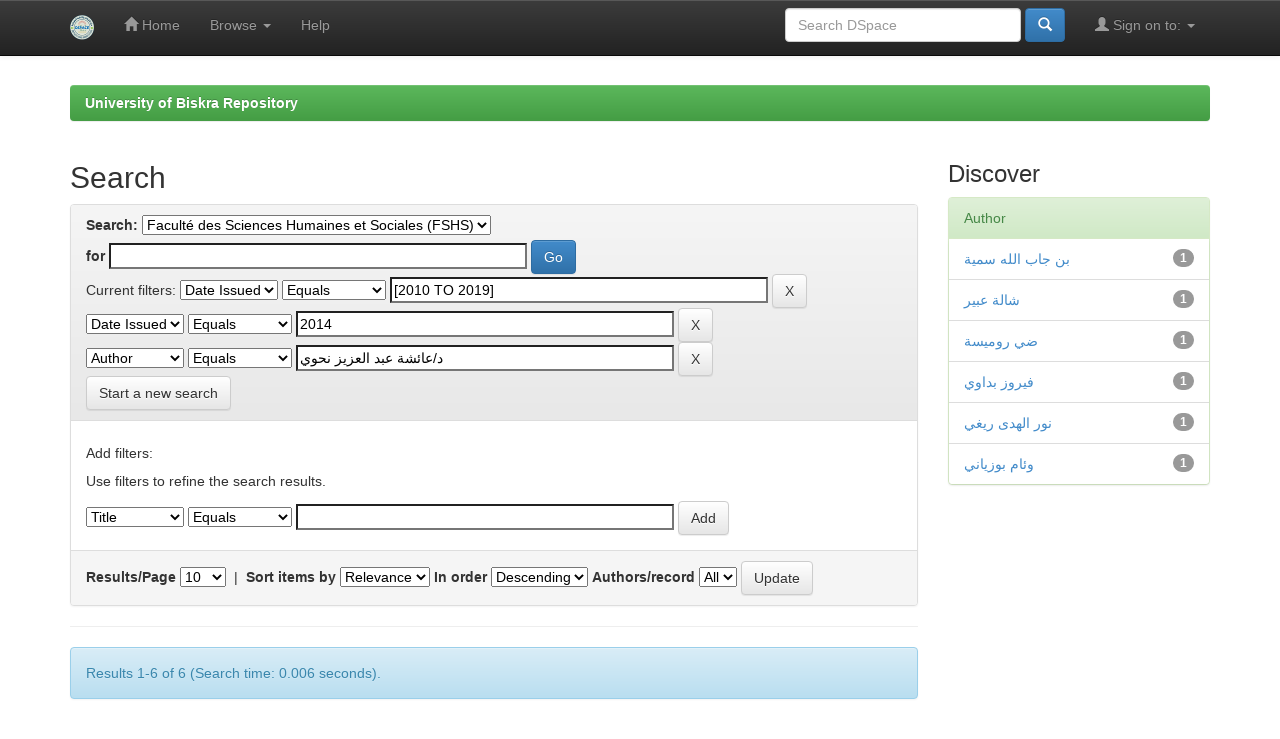

--- FILE ---
content_type: text/html;charset=UTF-8
request_url: http://archives.univ-biskra.dz/handle/123456789/2477/simple-search?query=&sort_by=score&order=desc&rpp=10&filter_field_1=dateIssued&filter_type_1=equals&filter_value_1=%5B2010+TO+2019%5D&filter_field_2=dateIssued&filter_type_2=equals&filter_value_2=2014&etal=0&filtername=author&filterquery=%D8%AF%2F%D8%B9%D8%A7%D8%A6%D8%B4%D8%A9+%D8%B9%D8%A8%D8%AF+%D8%A7%D9%84%D8%B9%D8%B2%D9%8A%D8%B2+%D9%86%D8%AD%D9%88%D9%8A&filtertype=equals
body_size: 28781
content:


















<!DOCTYPE html>
<html>
    <head>
        <title>University of Biskra Repository: Search</title>
        <meta http-equiv="Content-Type" content="text/html; charset=UTF-8" />
        <meta name="Generator" content="DSpace 5.6" />
        <meta name="viewport" content="width=device-width, initial-scale=1.0">
        <link rel="shortcut icon" href="/favicon.ico" type="image/x-icon"/>
	    <link rel="stylesheet" href="/static/css/jquery-ui-1.10.3.custom/redmond/jquery-ui-1.10.3.custom.css" type="text/css" />
	    <link rel="stylesheet" href="/static/css/bootstrap/bootstrap.min.css" type="text/css" />
	    <link rel="stylesheet" href="/static/css/bootstrap/bootstrap-theme.min.css" type="text/css" />
	    <link rel="stylesheet" href="/static/css/bootstrap/dspace-theme.css" type="text/css" />

        <link rel="search" type="application/opensearchdescription+xml" href="/open-search/description.xml" title="DSpace"/>

        
	<script type='text/javascript' src="/static/js/jquery/jquery-1.10.2.min.js"></script>
	<script type='text/javascript' src='/static/js/jquery/jquery-ui-1.10.3.custom.min.js'></script>
	<script type='text/javascript' src='/static/js/bootstrap/bootstrap.min.js'></script>
	<script type='text/javascript' src='/static/js/holder.js'></script>
	<script type="text/javascript" src="/utils.js"></script>
    <script type="text/javascript" src="/static/js/choice-support.js"> </script>

    
    
        <script type="text/javascript">
            var _gaq = _gaq || [];
            _gaq.push(['_setAccount', 'UA-108488345-19']);
            _gaq.push(['_trackPageview']);

            (function() {
                var ga = document.createElement('script'); ga.type = 'text/javascript'; ga.async = true;
                ga.src = ('https:' == document.location.protocol ? 'https://ssl' : 'http://www') + '.google-analytics.com/ga.js';
                var s = document.getElementsByTagName('script')[0]; s.parentNode.insertBefore(ga, s);
            })();
        </script>
    
		<script type="text/javascript">
	var jQ = jQuery.noConflict();
	jQ(document).ready(function() {
		jQ( "#spellCheckQuery").click(function(){
			jQ("#query").val(jQ(this).attr('data-spell'));
			jQ("#main-query-submit").click();
		});
		jQ( "#filterquery" )
			.autocomplete({
				source: function( request, response ) {
					jQ.ajax({
						url: "/json/discovery/autocomplete?query=&filter_field_1=dateIssued&filter_type_1=equals&filter_value_1=%5B2010+TO+2019%5D&filter_field_2=dateIssued&filter_type_2=equals&filter_value_2=2014&filter_field_3=author&filter_type_3=equals&filter_value_3=%D8%AF%2F%D8%B9%D8%A7%D8%A6%D8%B4%D8%A9+%D8%B9%D8%A8%D8%AF+%D8%A7%D9%84%D8%B9%D8%B2%D9%8A%D8%B2+%D9%86%D8%AD%D9%88%D9%8A",
						dataType: "json",
						cache: false,
						data: {
							auto_idx: jQ("#filtername").val(),
							auto_query: request.term,
							auto_sort: 'count',
							auto_type: jQ("#filtertype").val(),
							location: '123456789/2477'	
						},
						success: function( data ) {
							response( jQ.map( data.autocomplete, function( item ) {
								var tmp_val = item.authorityKey;
								if (tmp_val == null || tmp_val == '')
								{
									tmp_val = item.displayedValue;
								}
								return {
									label: item.displayedValue + " (" + item.count + ")",
									value: tmp_val
								};
							}))			
						}
					})
				}
			});
	});
	function validateFilters() {
		return document.getElementById("filterquery").value.length > 0;
	}
</script>
		
    

<!-- HTML5 shim and Respond.js IE8 support of HTML5 elements and media queries -->
<!--[if lt IE 9]>
  <script src="/static/js/html5shiv.js"></script>
  <script src="/static/js/respond.min.js"></script>
<![endif]-->
    </head>

    
    
    <body class="undernavigation">
<a class="sr-only" href="#content">Skip navigation</a>
<header class="navbar navbar-inverse navbar-fixed-top">    
    
            <div class="container">
                

























       <div class="navbar-header">
         <button type="button" class="navbar-toggle" data-toggle="collapse" data-target=".navbar-collapse">
           <span class="icon-bar"></span>
           <span class="icon-bar"></span>
           <span class="icon-bar"></span>
         </button>
         <a class="navbar-brand" href="/"><img height="25" src="/image/dspace-logo-only.png" alt="DSpace logo" /></a>
       </div>
       <nav class="collapse navbar-collapse bs-navbar-collapse" role="navigation">
         <ul class="nav navbar-nav">
           <li class=""><a href="/"><span class="glyphicon glyphicon-home"></span> Home</a></li>
                
           <li class="dropdown">
             <a href="#" class="dropdown-toggle" data-toggle="dropdown">Browse <b class="caret"></b></a>
             <ul class="dropdown-menu">
               <li><a href="/community-list">Communities<br/>&amp;&nbsp;Collections</a></li>
				<li class="divider"></li>
        <li class="dropdown-header">Browse Items by:</li>
				
				
				
				      			<li><a href="/browse?type=dateissued">Issue Date</a></li>
					
				      			<li><a href="/browse?type=author">Author</a></li>
					
				      			<li><a href="/browse?type=title">Title</a></li>
					
				      			<li><a href="/browse?type=subject">Subject</a></li>
					
				    
				

            </ul>
          </li>
          <li class=""><script type="text/javascript">
<!-- Javascript starts here
document.write('<a href="#" onClick="var popupwin = window.open(\'/help/index.html\',\'dspacepopup\',\'height=600,width=550,resizable,scrollbars\');popupwin.focus();return false;">Help<\/a>');
// -->
</script><noscript><a href="/help/index.html" target="dspacepopup">Help</a></noscript></li>
       </ul>

 
 
       <div class="nav navbar-nav navbar-right">
		<ul class="nav navbar-nav navbar-right">
         <li class="dropdown">
         
             <a href="#" class="dropdown-toggle" data-toggle="dropdown"><span class="glyphicon glyphicon-user"></span> Sign on to: <b class="caret"></b></a>
	             
             <ul class="dropdown-menu">
               <li><a href="/mydspace">My DSpace</a></li>
               <li><a href="/subscribe">Receive email<br/>updates</a></li>
               <li><a href="/profile">Edit Profile</a></li>

		
             </ul>
           </li>
          </ul>
          
	
	<form method="get" action="/simple-search" class="navbar-form navbar-right">
	    <div class="form-group">
          <input type="text" class="form-control" placeholder="Search&nbsp;DSpace" name="query" id="tequery" size="25"/>
        </div>
        <button type="submit" class="btn btn-primary"><span class="glyphicon glyphicon-search"></span></button>

	</form></div>
    </nav>

            </div>

</header>

<main id="content" role="main">
<div class="container banner">
	<div class="row">
		
	</div>
</div>	
<br/>
                

<div class="container">
                



  

<ol class="breadcrumb btn-success">

  <li><a href="/">University of Biskra Repository</a></li>

</ol>

</div>                



        
<div class="container">

	<div class="row">
		<div class="col-md-9">
		








































    

<h2>Search</h2>

<div class="discovery-search-form panel panel-default">
    
	<div class="discovery-query panel-heading">
    <form action="simple-search" method="get">
         <label for="tlocation">
         	Search:
         </label>
         <select name="location" id="tlocation">

									<option value="/">All of DSpace</option>

                                <option value="123456789/2471" >
                                	Mémoires de Master</option>

                                <option value="123456789/2477" selected="selected">
                                	Faculté des Sciences Humaines et Sociales (FSHS)</option>
                                </select><br/>
                                <label for="query">for</label>
                                <input type="text" size="50" id="query" name="query" value=""/>
                                <input type="submit" id="main-query-submit" class="btn btn-primary" value="Go" />
                  
                                <input type="hidden" value="10" name="rpp" />
                                <input type="hidden" value="score" name="sort_by" />
                                <input type="hidden" value="desc" name="order" />
                                
		<div class="discovery-search-appliedFilters">
		<span>Current filters:</span>
		
			    <select id="filter_field_1" name="filter_field_1">
				<option value="title">Title</option><option value="author">Author</option><option value="subject">Subject</option><option value="dateIssued" selected="selected">Date Issued</option>
				</select>
				<select id="filter_type_1" name="filter_type_1">
				<option value="equals" selected="selected">Equals</option><option value="contains">Contains</option><option value="authority">ID</option><option value="notequals">Not Equals</option><option value="notcontains">Not Contains</option><option value="notauthority">Not ID</option>
				</select>
				<input type="text" id="filter_value_1" name="filter_value_1" value="[2010&#x20;TO&#x20;2019]" size="45"/>
				<input class="btn btn-default" type="submit" id="submit_filter_remove_1" name="submit_filter_remove_1" value="X" />
				<br/>
				
			    <select id="filter_field_2" name="filter_field_2">
				<option value="title">Title</option><option value="author">Author</option><option value="subject">Subject</option><option value="dateIssued" selected="selected">Date Issued</option>
				</select>
				<select id="filter_type_2" name="filter_type_2">
				<option value="equals" selected="selected">Equals</option><option value="contains">Contains</option><option value="authority">ID</option><option value="notequals">Not Equals</option><option value="notcontains">Not Contains</option><option value="notauthority">Not ID</option>
				</select>
				<input type="text" id="filter_value_2" name="filter_value_2" value="2014" size="45"/>
				<input class="btn btn-default" type="submit" id="submit_filter_remove_2" name="submit_filter_remove_2" value="X" />
				<br/>
				
			    <select id="filter_field_3" name="filter_field_3">
				<option value="title">Title</option><option value="author" selected="selected">Author</option><option value="subject">Subject</option><option value="dateIssued">Date Issued</option>
				</select>
				<select id="filter_type_3" name="filter_type_3">
				<option value="equals" selected="selected">Equals</option><option value="contains">Contains</option><option value="authority">ID</option><option value="notequals">Not Equals</option><option value="notcontains">Not Contains</option><option value="notauthority">Not ID</option>
				</select>
				<input type="text" id="filter_value_3" name="filter_value_3" value="د&#x2F;عائشة&#x20;عبد&#x20;العزيز&#x20;نحوي" size="45"/>
				<input class="btn btn-default" type="submit" id="submit_filter_remove_3" name="submit_filter_remove_3" value="X" />
				<br/>
				
		</div>

<a class="btn btn-default" href="/simple-search">Start a new search</a>	
		</form>
		</div>

		<div class="discovery-search-filters panel-body">
		<h5>Add filters:</h5>
		<p class="discovery-search-filters-hint">Use filters to refine the search results.</p>
		<form action="simple-search" method="get">
		<input type="hidden" value="123456789&#x2F;2477" name="location" />
		<input type="hidden" value="" name="query" />
		
				    <input type="hidden" id="filter_field_1" name="filter_field_1" value="dateIssued" />
					<input type="hidden" id="filter_type_1" name="filter_type_1" value="equals" />
					<input type="hidden" id="filter_value_1" name="filter_value_1" value="[2010&#x20;TO&#x20;2019]" />
					
				    <input type="hidden" id="filter_field_2" name="filter_field_2" value="dateIssued" />
					<input type="hidden" id="filter_type_2" name="filter_type_2" value="equals" />
					<input type="hidden" id="filter_value_2" name="filter_value_2" value="2014" />
					
				    <input type="hidden" id="filter_field_3" name="filter_field_3" value="author" />
					<input type="hidden" id="filter_type_3" name="filter_type_3" value="equals" />
					<input type="hidden" id="filter_value_3" name="filter_value_3" value="د&#x2F;عائشة&#x20;عبد&#x20;العزيز&#x20;نحوي" />
					
		<select id="filtername" name="filtername">
		<option value="title">Title</option><option value="author">Author</option><option value="subject">Subject</option><option value="dateIssued">Date Issued</option>
		</select>
		<select id="filtertype" name="filtertype">
		<option value="equals">Equals</option><option value="contains">Contains</option><option value="authority">ID</option><option value="notequals">Not Equals</option><option value="notcontains">Not Contains</option><option value="notauthority">Not ID</option>
		</select>
		<input type="text" id="filterquery" name="filterquery" size="45" required="required" />
		<input type="hidden" value="10" name="rpp" />
		<input type="hidden" value="score" name="sort_by" />
		<input type="hidden" value="desc" name="order" />
		<input class="btn btn-default" type="submit" value="Add" onclick="return validateFilters()" />
		</form>
		</div>        

        
   <div class="discovery-pagination-controls panel-footer">
   <form action="simple-search" method="get">
   <input type="hidden" value="123456789&#x2F;2477" name="location" />
   <input type="hidden" value="" name="query" />
	
				    <input type="hidden" id="filter_field_1" name="filter_field_1" value="dateIssued" />
					<input type="hidden" id="filter_type_1" name="filter_type_1" value="equals" />
					<input type="hidden" id="filter_value_1" name="filter_value_1" value="[2010&#x20;TO&#x20;2019]" />
					
				    <input type="hidden" id="filter_field_2" name="filter_field_2" value="dateIssued" />
					<input type="hidden" id="filter_type_2" name="filter_type_2" value="equals" />
					<input type="hidden" id="filter_value_2" name="filter_value_2" value="2014" />
					
				    <input type="hidden" id="filter_field_3" name="filter_field_3" value="author" />
					<input type="hidden" id="filter_type_3" name="filter_type_3" value="equals" />
					<input type="hidden" id="filter_value_3" name="filter_value_3" value="د&#x2F;عائشة&#x20;عبد&#x20;العزيز&#x20;نحوي" />
						
           <label for="rpp">Results/Page</label>
           <select name="rpp">

                   <option value="5" >5</option>

                   <option value="10" selected="selected">10</option>

                   <option value="15" >15</option>

                   <option value="20" >20</option>

                   <option value="25" >25</option>

                   <option value="30" >30</option>

                   <option value="35" >35</option>

                   <option value="40" >40</option>

                   <option value="45" >45</option>

                   <option value="50" >50</option>

                   <option value="55" >55</option>

                   <option value="60" >60</option>

                   <option value="65" >65</option>

                   <option value="70" >70</option>

                   <option value="75" >75</option>

                   <option value="80" >80</option>

                   <option value="85" >85</option>

                   <option value="90" >90</option>

                   <option value="95" >95</option>

                   <option value="100" >100</option>

           </select>
           &nbsp;|&nbsp;

               <label for="sort_by">Sort items by</label>
               <select name="sort_by">
                   <option value="score">Relevance</option>
 <option value="dc.title_sort" >Title</option> <option value="dc.date.issued_dt" >Issue Date</option>
               </select>

           <label for="order">In order</label>
           <select name="order">
               <option value="ASC" >Ascending</option>
               <option value="DESC" selected="selected">Descending</option>
           </select>
           <label for="etal">Authors/record</label>
           <select name="etal">

               <option value="0" selected="selected">All</option>
<option value="1" >1</option>
                       <option value="5" >5</option>

                       <option value="10" >10</option>

                       <option value="15" >15</option>

                       <option value="20" >20</option>

                       <option value="25" >25</option>

                       <option value="30" >30</option>

                       <option value="35" >35</option>

                       <option value="40" >40</option>

                       <option value="45" >45</option>

                       <option value="50" >50</option>

           </select>
           <input class="btn btn-default" type="submit" name="submit_search" value="Update" />


</form>
   </div>
</div>   

<hr/>
<div class="discovery-result-pagination row container">

    
	<div class="alert alert-info">Results 1-6 of 6 (Search time: 0.006 seconds).</div>
    <ul class="pagination pull-right">
	<li class="disabled"><span>previous</span></li>
	
	<li class="active"><span>1</span></li>

	<li class="disabled"><span>next</span></li>
	</ul>
<!-- give a content to the div -->
</div>
<div class="discovery-result-results">





    <div class="panel panel-info">
    <div class="panel-heading">Item hits:</div>
    <table align="center" class="table" summary="This table browses all dspace content">
<colgroup><col width="130" /><col width="60%" /><col width="40%" /></colgroup>
<tr>
<th id="t1" class="oddRowEvenCol">Issue Date</th><th id="t2" class="oddRowOddCol">Title</th><th id="t3" class="oddRowEvenCol">Author(s)</th></tr><tr><td headers="t1" class="evenRowEvenCol" nowrap="nowrap" align="right">14-May-2014</td><td headers="t2" class="evenRowOddCol" ><a href="/handle/123456789/2602">فعالية&#x20;العلاج&#x20;السلوكي&#x20;لدى&#x20;الأطفال&#x20;المتاخرين&#x20;دراسيا&#x20;،&#x20;دراسة&#x20;ميدانية&#x20;بابتدائية&#x20;أحمد&#x20;بودر&#x20;-&#x20;الجزائر&#x20;العاصمة-</a></td><td headers="t3" class="evenRowEvenCol" ><em><a href="/browse?type=author&amp;value=%D8%B4%D8%A7%D9%84%D8%A9+%D8%B9%D8%A8%D9%8A%D8%B1">شالة&#x20;عبير</a>; <a href="/browse?type=author&amp;value=%D8%AF%2F%D8%B9%D8%A7%D8%A6%D8%B4%D8%A9+%D8%B9%D8%A8%D8%AF+%D8%A7%D9%84%D8%B9%D8%B2%D9%8A%D8%B2+%D9%86%D8%AD%D9%88%D9%8A">د&#x2F;عائشة&#x20;عبد&#x20;العزيز&#x20;نحوي</a></em></td></tr>
<tr><td headers="t1" class="oddRowEvenCol" nowrap="nowrap" align="right">13-May-2014</td><td headers="t2" class="oddRowOddCol" ><a href="/handle/123456789/2592">&quot;تأثیر&#x20;الطلاق&#x20;على&#x20;التحصیل&#x20;الدراسي&#x20;للأبناء&#x20;دراسة&#x20;حالة&quot;</a></td><td headers="t3" class="oddRowEvenCol" ><em><a href="/browse?type=author&amp;value=%D9%81%D9%8A%D8%B1%D9%88%D8%B2+%D8%A8%D8%AF%D8%A7%D9%88%D9%8A">فيروز&#x20;بداوي</a>; <a href="/browse?type=author&amp;value=%D8%AF%2F%D8%B9%D8%A7%D8%A6%D8%B4%D8%A9+%D8%B9%D8%A8%D8%AF+%D8%A7%D9%84%D8%B9%D8%B2%D9%8A%D8%B2+%D9%86%D8%AD%D9%88%D9%8A">د&#x2F;عائشة&#x20;عبد&#x20;العزيز&#x20;نحوي</a></em></td></tr>
<tr><td headers="t1" class="evenRowEvenCol" nowrap="nowrap" align="right">13-May-2014</td><td headers="t2" class="evenRowOddCol" ><a href="/handle/123456789/2590">&quot;واقع&#x20;التكفل&#x20;النفسي&#x20;المريض&#x20;بالفصامي&#x20;داخل&#x20;المؤسسة&#x20;الاستشفائية&#x20;،&#x20;دراسة&#x20;ميدانية&#x20;بمستشفى&#x20;الحكيم&#x20;سعدان&#x20;-&#x20;قسم&#x20;الأمراض&#x20;العقلية-بولاية&#x20;بسكرة&quot;</a></td><td headers="t3" class="evenRowEvenCol" ><em><a href="/browse?type=author&amp;value=%D9%88%D8%A6%D8%A7%D9%85+%D8%A8%D9%88%D8%B2%D9%8A%D8%A7%D9%86%D9%8A">وئام&#x20;بوزياني</a>; <a href="/browse?type=author&amp;value=%D8%AF%2F%D8%B9%D8%A7%D8%A6%D8%B4%D8%A9+%D8%B9%D8%A8%D8%AF+%D8%A7%D9%84%D8%B9%D8%B2%D9%8A%D8%B2+%D9%86%D8%AD%D9%88%D9%8A">د&#x2F;عائشة&#x20;عبد&#x20;العزيز&#x20;نحوي</a></em></td></tr>
<tr><td headers="t1" class="oddRowEvenCol" nowrap="nowrap" align="right">14-May-2014</td><td headers="t2" class="oddRowOddCol" ><a href="/handle/123456789/2605">&quot;دور&#x20;العلاج&#x20;السلوكي&#x20;في&#x20;علاج&#x20;التبول&#x20;اللاإرادي&#x20;لدى&#x20;الأطفال&#x20;من&#x20;(6&#x20;ـ&#x20;12&#x20;)&#x20;سنة&#x20;&quot;</a></td><td headers="t3" class="oddRowEvenCol" ><em><a href="/browse?type=author&amp;value=%D9%86%D9%88%D8%B1+%D8%A7%D9%84%D9%87%D8%AF%D9%89+%D8%B1%D9%8A%D8%BA%D9%8A">نور&#x20;الهدى&#x20;ريغي</a>; <a href="/browse?type=author&amp;value=%D8%AF%2F%D8%B9%D8%A7%D8%A6%D8%B4%D8%A9+%D8%B9%D8%A8%D8%AF+%D8%A7%D9%84%D8%B9%D8%B2%D9%8A%D8%B2+%D9%86%D8%AD%D9%88%D9%8A">د&#x2F;عائشة&#x20;عبد&#x20;العزيز&#x20;نحوي</a></em></td></tr>
<tr><td headers="t1" class="evenRowEvenCol" nowrap="nowrap" align="right">14-May-2014</td><td headers="t2" class="evenRowOddCol" ><a href="/handle/123456789/2604">العنف&#x20;عند&#x20;الطفل&#x20;الممارس&#x20;ألعاب&#x20;الفيديو&#x20;بين&#x20;(8-12)&#x20;سنة&#x20;،&#x20;دراسة&#x20;ميدانية&#x20;لثلاث&#x20;حالات&#x20;بمؤسسة&#x20;إبتدائية&#x20;النهضة&#x20;-بسكرة-</a></td><td headers="t3" class="evenRowEvenCol" ><em><a href="/browse?type=author&amp;value=%D8%A8%D9%86+%D8%AC%D8%A7%D8%A8+%D8%A7%D9%84%D9%84%D9%87+%D8%B3%D9%85%D9%8A%D8%A9">بن&#x20;جاب&#x20;الله&#x20;سمية</a>; <a href="/browse?type=author&amp;value=%D8%AF%2F%D8%B9%D8%A7%D8%A6%D8%B4%D8%A9+%D8%B9%D8%A8%D8%AF+%D8%A7%D9%84%D8%B9%D8%B2%D9%8A%D8%B2+%D9%86%D8%AD%D9%88%D9%8A">د&#x2F;عائشة&#x20;عبد&#x20;العزيز&#x20;نحوي</a></em></td></tr>
<tr><td headers="t1" class="oddRowEvenCol" nowrap="nowrap" align="right">13-May-2014</td><td headers="t2" class="oddRowOddCol" ><a href="/handle/123456789/2591">سمات&#x20;الشخصية&#x20;لدى&#x20;المرأة&#x20;الجزائرية&#x20;المصابة&#x20;بتوهم&#x20;المرض&#x20;،&#x20;دراسة&#x20;إكلينيكية&#x20;لـ&#x20;4&#x20;حالات&#x20;بولاية&#x20;بسكرة</a></td><td headers="t3" class="oddRowEvenCol" ><em><a href="/browse?type=author&amp;value=%D8%B6%D9%8A+%D8%B1%D9%88%D9%85%D9%8A%D8%B3%D8%A9">ضي&#x20;روميسة</a>; <a href="/browse?type=author&amp;value=%D8%AF%2F%D8%B9%D8%A7%D8%A6%D8%B4%D8%A9+%D8%B9%D8%A8%D8%AF+%D8%A7%D9%84%D8%B9%D8%B2%D9%8A%D8%B2+%D9%86%D8%AD%D9%88%D9%8A">د&#x2F;عائشة&#x20;عبد&#x20;العزيز&#x20;نحوي</a></em></td></tr>
</table>

    </div>

</div>
















            

	</div>
	<div class="col-md-3">
                    


<h3 class="facets">Discover</h3>
<div id="facets" class="facetsBox">

<div id="facet_author" class="panel panel-success">
	    <div class="panel-heading">Author</div>
	    <ul class="list-group"><li class="list-group-item"><span class="badge">1</span> <a href="/handle/123456789/2477/simple-search?query=&amp;sort_by=score&amp;order=desc&amp;rpp=10&amp;filter_field_1=dateIssued&amp;filter_type_1=equals&amp;filter_value_1=%5B2010+TO+2019%5D&amp;filter_field_2=dateIssued&amp;filter_type_2=equals&amp;filter_value_2=2014&amp;filter_field_3=author&amp;filter_type_3=equals&amp;filter_value_3=%D8%AF%2F%D8%B9%D8%A7%D8%A6%D8%B4%D8%A9+%D8%B9%D8%A8%D8%AF+%D8%A7%D9%84%D8%B9%D8%B2%D9%8A%D8%B2+%D9%86%D8%AD%D9%88%D9%8A&amp;etal=0&amp;filtername=author&amp;filterquery=%D8%A8%D9%86+%D8%AC%D8%A7%D8%A8+%D8%A7%D9%84%D9%84%D9%87+%D8%B3%D9%85%D9%8A%D8%A9&amp;filtertype=equals"
                title="Filter by بن جاب الله سمية">
                بن جاب الله سمية</a></li><li class="list-group-item"><span class="badge">1</span> <a href="/handle/123456789/2477/simple-search?query=&amp;sort_by=score&amp;order=desc&amp;rpp=10&amp;filter_field_1=dateIssued&amp;filter_type_1=equals&amp;filter_value_1=%5B2010+TO+2019%5D&amp;filter_field_2=dateIssued&amp;filter_type_2=equals&amp;filter_value_2=2014&amp;filter_field_3=author&amp;filter_type_3=equals&amp;filter_value_3=%D8%AF%2F%D8%B9%D8%A7%D8%A6%D8%B4%D8%A9+%D8%B9%D8%A8%D8%AF+%D8%A7%D9%84%D8%B9%D8%B2%D9%8A%D8%B2+%D9%86%D8%AD%D9%88%D9%8A&amp;etal=0&amp;filtername=author&amp;filterquery=%D8%B4%D8%A7%D9%84%D8%A9+%D8%B9%D8%A8%D9%8A%D8%B1&amp;filtertype=equals"
                title="Filter by شالة عبير">
                شالة عبير</a></li><li class="list-group-item"><span class="badge">1</span> <a href="/handle/123456789/2477/simple-search?query=&amp;sort_by=score&amp;order=desc&amp;rpp=10&amp;filter_field_1=dateIssued&amp;filter_type_1=equals&amp;filter_value_1=%5B2010+TO+2019%5D&amp;filter_field_2=dateIssued&amp;filter_type_2=equals&amp;filter_value_2=2014&amp;filter_field_3=author&amp;filter_type_3=equals&amp;filter_value_3=%D8%AF%2F%D8%B9%D8%A7%D8%A6%D8%B4%D8%A9+%D8%B9%D8%A8%D8%AF+%D8%A7%D9%84%D8%B9%D8%B2%D9%8A%D8%B2+%D9%86%D8%AD%D9%88%D9%8A&amp;etal=0&amp;filtername=author&amp;filterquery=%D8%B6%D9%8A+%D8%B1%D9%88%D9%85%D9%8A%D8%B3%D8%A9&amp;filtertype=equals"
                title="Filter by ضي روميسة">
                ضي روميسة</a></li><li class="list-group-item"><span class="badge">1</span> <a href="/handle/123456789/2477/simple-search?query=&amp;sort_by=score&amp;order=desc&amp;rpp=10&amp;filter_field_1=dateIssued&amp;filter_type_1=equals&amp;filter_value_1=%5B2010+TO+2019%5D&amp;filter_field_2=dateIssued&amp;filter_type_2=equals&amp;filter_value_2=2014&amp;filter_field_3=author&amp;filter_type_3=equals&amp;filter_value_3=%D8%AF%2F%D8%B9%D8%A7%D8%A6%D8%B4%D8%A9+%D8%B9%D8%A8%D8%AF+%D8%A7%D9%84%D8%B9%D8%B2%D9%8A%D8%B2+%D9%86%D8%AD%D9%88%D9%8A&amp;etal=0&amp;filtername=author&amp;filterquery=%D9%81%D9%8A%D8%B1%D9%88%D8%B2+%D8%A8%D8%AF%D8%A7%D9%88%D9%8A&amp;filtertype=equals"
                title="Filter by فيروز بداوي">
                فيروز بداوي</a></li><li class="list-group-item"><span class="badge">1</span> <a href="/handle/123456789/2477/simple-search?query=&amp;sort_by=score&amp;order=desc&amp;rpp=10&amp;filter_field_1=dateIssued&amp;filter_type_1=equals&amp;filter_value_1=%5B2010+TO+2019%5D&amp;filter_field_2=dateIssued&amp;filter_type_2=equals&amp;filter_value_2=2014&amp;filter_field_3=author&amp;filter_type_3=equals&amp;filter_value_3=%D8%AF%2F%D8%B9%D8%A7%D8%A6%D8%B4%D8%A9+%D8%B9%D8%A8%D8%AF+%D8%A7%D9%84%D8%B9%D8%B2%D9%8A%D8%B2+%D9%86%D8%AD%D9%88%D9%8A&amp;etal=0&amp;filtername=author&amp;filterquery=%D9%86%D9%88%D8%B1+%D8%A7%D9%84%D9%87%D8%AF%D9%89+%D8%B1%D9%8A%D8%BA%D9%8A&amp;filtertype=equals"
                title="Filter by نور الهدى ريغي">
                نور الهدى ريغي</a></li><li class="list-group-item"><span class="badge">1</span> <a href="/handle/123456789/2477/simple-search?query=&amp;sort_by=score&amp;order=desc&amp;rpp=10&amp;filter_field_1=dateIssued&amp;filter_type_1=equals&amp;filter_value_1=%5B2010+TO+2019%5D&amp;filter_field_2=dateIssued&amp;filter_type_2=equals&amp;filter_value_2=2014&amp;filter_field_3=author&amp;filter_type_3=equals&amp;filter_value_3=%D8%AF%2F%D8%B9%D8%A7%D8%A6%D8%B4%D8%A9+%D8%B9%D8%A8%D8%AF+%D8%A7%D9%84%D8%B9%D8%B2%D9%8A%D8%B2+%D9%86%D8%AD%D9%88%D9%8A&amp;etal=0&amp;filtername=author&amp;filterquery=%D9%88%D8%A6%D8%A7%D9%85+%D8%A8%D9%88%D8%B2%D9%8A%D8%A7%D9%86%D9%8A&amp;filtertype=equals"
                title="Filter by وئام بوزياني">
                وئام بوزياني</a></li></ul></div>

</div>


    </div>
    </div>       

</div>
</main>
            
             <footer class="navbar navbar-inverse navbar-bottom">
             <div id="designedby" class="container text-muted">
             Theme by <a href="http://www.cineca.it"><img
                                    src="/image/logo-cineca-small.png"
                                    alt="Logo CINECA" /></a>
			<div id="footer_feedback" class="pull-right">                                    
                                <p class="text-muted"><a target="_blank" href="http://www.dspace.org/">DSpace Software</a> Copyright&nbsp;&copy;&nbsp;2002-2013&nbsp; <a target="_blank" href="http://www.duraspace.org/">Duraspace</a>&nbsp;-
                                <a target="_blank" href="/feedback">Feedback</a>
                                <a href="/htmlmap"></a></p>
                                </div>
			</div>
    </footer>
    </body>
</html>
